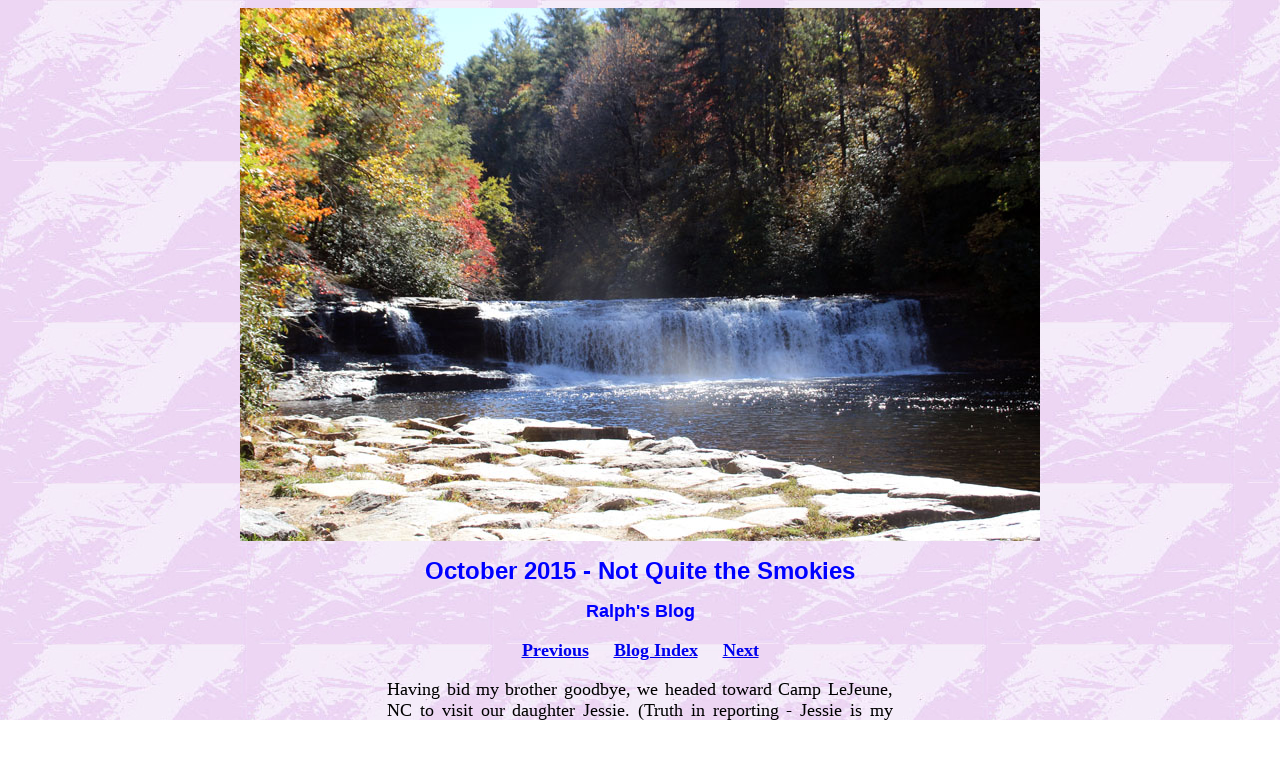

--- FILE ---
content_type: text/html
request_url: http://ramblingfolk.com/Blog/020.htm
body_size: 12043
content:
<!DOCTYPE HTML PUBLIC "-//W3C//DTD HTML 4.0 Transitional//EN">

<html>
<head>
    <meta name="generator" content="HTML Tidy, see www.w3.org">
	<meta name="keywords" content="Ralph Hunt, Judy Gradford, blog, RV, travel, humor" />
	<title>October 2015 - Not Quite the Smokies</title>
    <link href="../Style.css" rel="stylesheet" type="text/css">
    <style>body{background-image: url("../Backgrounds/BG12.jpg");}</style>
</head>
<body>
<img class="center" src="../Pictures2/020.jpg">	
<h1 class="c">October 2015 - Not Quite the Smokies</h1>
<h2 class="c"> Ralph's Blog</h2>
<p class="lblack center"><a href="019.htm">Previous</a>&nbsp;&nbsp;&nbsp;&nbsp;&nbsp;<a href="index.htm">Blog Index</a>&nbsp;&nbsp;&nbsp;&nbsp;&nbsp;<a href="021.htm">Next</a></p>

<p class="text">Having bid my brother goodbye, we headed toward Camp LeJeune, NC to visit our daughter Jessie. (Truth in reporting - Jessie is my biological daughter, but as far as Judy and I are concerned all of our kids and grandkids are <i>our</i> kids and grandkids regardless of the genetics. Love is far more important then DNA.) </p>
<p class="text">We did make a stop in the Raleigh/Durham area to visit Judy's old union friend, Rick. It was a dangerous stop as Rick/'s wife Janice was baking delectable things that diabetics shouldn't think of eating. I went back for seconds and Made sure not to watch Judy so I am unable provide a record of her actions. I was fortunate that Janice was there so when Judy and Rick started talking social work I had someone to converse with. Judy doesn't know how lucky she is that I don't have any nerd friends to discuss business with.</p>
<p class="text">Well, I have to modify that a bit. Way back when Judy and I spent a Christmas with my son and my ex-wife, who also happens to be a social worker. My son and my ex's husband are computer geeks, so you can guess how the conversational groups were arranged. We all had a good time.</p>
<p class="text">We were a bit nervous heading south as there had been a hurricane only a couple weeks ago. We timed it pretty well, by the time we got into the affected area most of the mess had been cleaned up, but things were more than a bit soggy.</p>
<p class="text">The guards at the marine base let us in despite our left-wing hippie bumper stickers and were even very nice about it. The term <i>base</i> is a bit of an understatement, Camp Lejeune is a good size city, complete with bowling alley, schools, grocery stores (called the PX - Post Exchange - for us non-military types), fast food chains and speed traps on the roads.</p>
<p class="text">Since Jess and Brian have a good size, relatively flat back yard that appeared to have dried out, we decided to try and park the RV in the yard, rather than staying at the RV park some distance away on the base. The term to notice here is <i>relatively.</i> After barely missing the stone pillar at the turn for the utility road behind the house, (the one the big garbage trucks use, so we knew it should be safe) sized up the situation and gunned the truck to enter the yard at a slight angle. I almost made it to where I wanted to be before we sunk in the mud, leaving eight or ten feet of ruts behind me. The tail of the RV was a good six inches off the road, so there she stayed as we let nature take its course and dry out the ground. Good thing we had planned to stay for three days.</p>
<p class="text">I unshipped the 100 foot extension and plugged it into the outside plug on the house, promptly blowing the GFI. Since I am an electrician and have my tools I checked the RV and it should not have been popping the GFI, but the fool thing wouldn't listen to my logic. So I got out another extension and we ran it through the window and plugged it in inside - problem solved. Good thing we were there after the bugs come out.</p>
<p class="text">Once inside I came face to face with two giants who were impersonating my grandsons; the both of them were taller than I was; not only that but one had red hair and the other green. Oh yeah, Jess had rainbow colored hair. Brian, still in the military, had his normal, boring crew cut. (One of these things is not like the other?)</p>
<img class="center" src="../Pictures2/020-01.jpg"><br>
<img class="center" src="../Pictures2/020-01a.jpg">
<p class="text">With a little bit of effort we were able to have several good meals together. This is not as simple as it seems - Jess is allergic to almost every food on the planet, Grandson Joe is the king of picky eaters and son-in-law Brian doesn't eat onions. That leaves a pretty small area to work with, but it can be done. Score one for culinary creativity, but it's a good thing we were only there three days or we would have run out of options.</p>
<p class="text">Jess and Brian took us down to the beach to see the hurricane damage; that took some effort as most of the stairs to the beach were damaged. We did have fun sliding down the sand landslide to get there, though. As you can see from the picture, about fifteen feet of the beach is no longer there. Shira thoroughly enjoyed fetching the stick in the ocean, and we were pleased that the base provided a shower to wash the salt water off both you and your pets. </p>
<img class="center" src="../Pictures2/020-02.jpg"><br>
<img class="center" src="../Pictures2/020-03.jpg">
<p class="text">Naturally, Judy couldn't visit a female child without instigating a 'day of beauty'. The results are immortalized in this picture.</p>
<img class="center" src="../Pictures2/020-03a.jpg">
<p class="text">In preparation for leaving, I visited the nearby Lowes and bought a shovel, 8 bags of topsoil, a bag of grass seed and one sheet of plywood I had them split into 4 1 foot by 8 foot pieces. We put the wood behind all 4 tires of the pickup, put it into 4 wheel drive and carefully backed out. To my surprise it actually worked the first time and we backed the RV onto the road with no problem. I even guessed right, there was just enough to fill in the ruts.</p>
<p class="text">The next stop was an overnight across from the Charlotte Speedway. Nothing happening there, but there sure was a lot of space for people to park their RVs for the race.</p>
<img class="center" src="../Pictures2/020-03b.jpg">
<p class="text">In order to figure out when we needed to get up the next day, I plugged our destination into the GPS. Unfortunately, I somehow pressed the wrong button and didn't notice I had set to display the arrival time and not the time it takes to get there. Wow! Only an hour and a half drive, we can sleep in!</p>
<p class="text">Problem was it was about four in the afternoon and the arrival time read 1:30 AM. Not only that, but Jolene the GPS (think Dolly Parton: Jolene, Jolene, Jolene, Jolene! Please don’t take us just because you can.) took us thither and yon ignoring the direct route on the Interstate. Somewhere around five PM we realized we were going North when the destination was to the West. I also discovered the display error and found we had another four hours yet to drive. </p>
<p class="text">I was too tired to swear, an event in itself, so we turned to the Faithless Jolene to find the nearest RV park, which was about 45 minutes behind us. When we got there it was completely filled. Since there was at least phone service even if there was no room at the inn, We started calling down the list of RV parks, and got the same answer: nope, no room. At last the Black Forest RV park said they had one space left, but it was more than ah hour away. Beggars can't be choosers, off we went.</p>
<p class="text">The last 20 miles were up twisty mountain roads in the pitch dark. To get a feeling for these roads, take a piece of wet spaghetti, dye it black and drop it on a piece of paper, then tip that piece of paper so that the top of the spaghetti is a few thousand feet above the bottom of the spaghetti. That's the kind of road we were on. Fortunately there were pullouts every so often to the line of cars who were behind me could pass. Even without the trailer I sure wouldn't be driving that fast on that road at night, but we saw no burning wrecks so they must have been used to it.</p>
<p class="text">We finally pulled in and fortunately one of the campground people guided us into the site. Since we were intending to spend only one night, we didn't even bother to detach the RV, jut lowered the legs, hooked up and went to sleep. It got pretty cold that night, luckily the heaters were ready and we were comfortable. Not so our neighbors; when we met them the next morning we found that they were a group of college students jammed into an unheated tent and completely unprepared for the weather. I wish we had known; we could have loaned them a heater and an extension.</p>
<p class="text">Sunday morning began with an all-you-can-eat pancake and sausage breakfast on the expansive porch of the home that serves as the campground office.</p>
<img class="center" src="../Pictures2/020-04.jpg">
<p class="text">We perused some tourist brochures as we ate and decided that there was enough interesting stuff to do right where we were that driving another day was a waste of time. Thus our vacation in the Smokies became a vacation in the Blue Ridge. Not that the Blue Ridge is smoke-free, as this picture will attest.</p>
<img class="center" src="../Pictures2/020-04a.jpg">
<p class="text">The decision having been made to stay, we set off to view the local waterfalls, of which there were plenty. I won't attempt to name them for you (mostly because I forgot the names) but we hiked around and enjoyed some wonderful scenery.</p>
<img class="center" src="../Pictures2/020-05.jpg"><br>
<img class="center" src="../Pictures2/020-05a.jpg"><br>
<img class="center" src="../Pictures2/020-06.jpg">
<p class="center">View from the front</p>
<img class="center" src="../Pictures2/020-07.jpg">
<p class="center">View from the back</p>
<p class="text">The next one required a bit of a hike down the stairs, but it was worth it.</p>
<img class="center" src="../Pictures2/020-08.jpg"><br>
<img class="center" src="../Pictures2/020-09.jpg">
<p class="text">Our trip to this falls solved the riddle of why Jolene didn't want us to take this road to the Smokies - it was worse than the twisty road to the campground. I really wouldn't have wanted to try it with the RV. I have one last picture from this waterfall that was done by demand of the little cutie who jumped in front of the camera and pleaded "Take my picture!", so I did.</p>
<img class="center" src="../Pictures2/020-10.jpg">
<p class="text">The trees were just starting to turn when we were there, too bad we weren't a couple of weeks later to see them in their full glory. I did manage to catch a shot of the moon over the hills in the late afternoon.</p>
<img class="center" src="../Pictures2/020-11.jpg"><br>
<img class="center" src="../Pictures2/020-12.jpg">
<p class="text">Here's a first: a drive-through waterfall. It wasn't much more than a trickle while we were there, but who would have thought there would be such a thing.</p>
<img class="center" src="../Pictures2/020-13.jpg">
<p class="text">It made the normal, walk-behind waterfall seem kind of tame.</p>
<img class="center" src="../Pictures2/020-14.jpg">
<p class="text">I'll finish up with another cute kid and a picture of Judy as we went on a very nice hike at a nearby park. We thoroughly enjoyed our unexpected stop, but it was now time for us to head to Florida.</p>
<img class="center" src="../Pictures2/020-15.jpg"><br>
<img class="center" src="../Pictures2/020-16.jpg">

<p class="lblack center"><a href="019.htm">Previous</a>&nbsp;&nbsp;&nbsp;&nbsp;&nbsp;<a href="index.htm">Blog Index</a>&nbsp;&nbsp;&nbsp;&nbsp;&nbsp;<a href="021.htm">Next</a></p>
<h2 class="c"><a href="mailto:ralph@ramblingfolk.com">E-mail Ralph</a>&nbsp;&nbsp;&nbsp;&nbsp;&nbsp;&nbsp;<a href="mailto:judy@ramblingfolk.com">E-mail Judy</a></h2>		
                
</body>
</html>



--- FILE ---
content_type: text/css
request_url: http://ramblingfolk.com/Style.css
body_size: 6510
content:
.container{
    text-align:center;
}

.fake_img{
    display:inline-block;
    margin:5px 20px;
    padding:5px;
}

.a {
    display: inline;
}

.rd {color: red;}
.or {color: orange;}
.yl {color: yellow;}
.gn {color: green;}
.bu {color: blue;}

.c {text-align: center;}
.l {text-align: left;}
.r {text-align: right;}

p.text {
	font-size: large;
	margin-left: 30%;
	margin-right: 30%;
	text-align: justify;
}
p.btext {
	font-size: large;
	margin-left: 30%;
	margin-right: 30%;
	text-align: justify;
	color: blue;
}
p.center {
	font-size: large;
	margin-left: 30%;
	margin-right: 30%;
	text-align: center;
}

img.center {
  display: block;
  margin-left: auto;
  margin-right: auto;
} 

h2.l{
	margin-left: 30%;
	margin-right: 30%;
	text-align: left;
}

h2.r{
	margin-left: 30%;
	margin-right: 30%;
	text-align: right;
}

h2.c{
	margin-left: 30%;
	margin-right: 30%;
	text-align: center;
}

.xlblack
{	font-family: Times New Roman, serif;
	font-size: x-large;
	font-weight: bold;
	color: black;
	text-decoration: none;}

.lblack
{	font-family: Times New Roman, serif;
	font-size: large;
	font-weight: bold;
	color: black;
	text-decoration: none;}

.mblack
{	font-family: Times New Roman, serif;
	font-size: medium;
	font-weight: bold;
	color: black;
	text-decoration: none;}

.sblack
{	font-family: "Times New Roman", "serif;
	font-size: small;
	font-weight: bold;
	color: black;
	text-decoration: none;}
	
.xlgreen
{	font-family: Times New Roman, serif;
	font-size: x-large;
	font-weight: bold;
	color: green;
	text-decoration: none;}

.lgreen
{	font-family: Times New Roman, serif;
	font-size: large;
	font-weight: bold;
	color: green;
	text-decoration: none;}

.mgreen
{	font-family: Times New Roman, serif;
	font-size: medium;
	font-weight: bold;
	color: green;
	text-decoration: none;}

.sgreen
{	font-family: Times New Roman, serif;
	font-size: small;
	font-weight: bold;
	color: green;
	text-decoration: none;}

.xlred
{	font-family: Times New Roman, serif;
	font-size: x-large;
	font-weight: bold;
	color: red;
	text-decoration: none;}

.lred
{	font-family: Times New Roman, serif;
	font-size: large;
	font-weight: bold;
	color: red;
	text-decoration: none;}

.mred
{	font-family: Times New Roman, serif;
	font-size: medium;
	font-weight: bold;
	color: red;
	text-decoration: none;}

.sred
{	font-family: Times New Roman, serif;
	font-size: small;
	font-weight: bold;
	color: red;
	text-decoration: none;}

.xlcpink
{	font-family: Comic Sans MS, cursive;
	font-size: x-large;
	font-weight: bold;
	color: #fa00fa;
	text-decoration: none;}
	
.lcpink
{	font-family: Comic Sans MS, cursive;
	font-size: large;
	font-weight: bold;
	color: #fa00fa;
	text-decoration: none;}

.mcpink
{	font-family: Comic Sans MS, cursive;
	font-size: medium;
	font-weight: bold;
	color: #fa00fa;
	text-decoration: none;}

.spink
{	font-family: Comic Sans MS, cursive;
	font-size: small;
	font-weight: bold;
	color: #fa00fa;
	text-decoration: none;}
			
.xlcblack
{	font-family: Comic Sans MS, cursive;
	font-size: x-large;
	font-weight: bold;
	color: black;
	text-decoration: none;}

.lcblack
{	font-family: Comic Sans MS, cursive;
	font-size: large;
	font-weight: bold;
	color: black;
	text-decoration: none;}

.mcblack
{	font-family: Comic Sans MS, cursive;
	font-size: medium;
	font-weight: bold;
	color: black;
	text-decoration: none;}

.scblack
{	font-family: Comic Sans MS, cursive;
	font-size: small;
	font-weight: bold;
	color: black;
	text-decoration: none;}

.xlcred
{	font-family: Comic Sans MS, cursive;
	font-size: x-large;
	font-weight: bold;
	color: red;
	text-decoration: none;}

.lcred
{	font-family: Comic Sans MS, cursive;
	font-size: large;
	font-weight: bold;
	color: red;
	text-decoration: none;}

.mcred
{	font-family: Comic Sans MS, cursive;
	font-size: medium;
	font-weight: bold;
	color: red;
	text-decoration: none;}

.scred
{	font-family: Comic Sans MS, cursive;
	font-size: small;
	font-weight: bold;
	color: red;
	text-decoration: none;}

.xlblue
{	font-family: Times New Roman, serif;
	font-size: x-large;
	font-weight: bold;
	color: blue;
	text-decoration: none;}

.lblue
{	font-family: Times New Roman, serif;
	font-size: large;
	font-weight: bold;
	color: blue;
	text-decoration: none;}

.mblue
{	font-family: Times New Roman, serif;
	font-size: medium;
	font-weight: bold;
	color: blue;
	text-decoration: none;}

.sblue
{	font-family: Times New Roman, serif;
	font-size: small;
	font-weight: bold;
	color: blue;
	text-decoration: none;}
	
.xlcblue
{	font-family: Comic Sans MS, cursive;
	font-size: x-large;
	font-weight: bold;
	color: blue;
	text-decoration: none;}

.lcblue
{	font-family: Comic Sans MS, cursive;
	font-size: large;
	font-weight: bold;
	color: blue;
	text-decoration: none;}

.mcblue
{	font-family: Comic Sans MS, cursive;
	font-size: medium;
	font-weight: bold;
	color: blue;
	text-decoration: none;}

.scblue
{	font-family: Comic Sans MS, cursive;
	font-size: small;
	font-weight: bold;
	color: blue;
	text-decoration: none;}

.xlcgreen
{	font-family: Comic Sans MS, cursive;
	font-size: x-large;
	font-weight: bold;
	color: green;
	text-decoration: none;}

.lcgreen
{	font-family: Comic Sans MS, cursive;
	font-size: large;
	font-weight: bold;
	color: green;
	text-decoration: none;}

.mcgreen
{	font-family: Comic Sans MS, cursive;
	font-size: medium;
	font-weight: bold;
	color: green;
	text-decoration: none;}

.scgreen
{	font-family: Comic Sans MS, cursive;
	font-size: small;
	font-weight: bold;
	color: green;
	text-decoration: none;}

.lcgold
{	font-family: Comic Sans MS, cursive;
	font-size: large;
	font-weight: bold;
	color: #e29e00;
	text-decoration: none;}
	
.mcgold
{	font-family: Comic Sans MS, cursive;
	font-size: medium;
	font-weight: bold;
	color: #e29e00;
	text-decoration: none;}

H1{COLOR:BLUE;   FONT-SIZE: X-LARGE;  FONT-FAMILY:SANS-SERIF;}
H2{COLOR:BLUE;   FONT-SIZE: LARGE; FONT-FAMILY:SANS-SERIF;}
H3{COLOR:Blue;   FONT-SIZE: X-LARGE; FONT-FAMILY:'Comic Sans MS';}
H4{COLOR:9D001D; FONT-SIZE: MEDIUM; FONT-FAMILY:TIMES;  FONT-STYLE:ITALIC;}
H5{COLOR:BLACK;  FONT-SIZE: MEDIUM;  FONT-FAMILY:'Comic Sans MS';}
H6{COLOR:BLACK; FONT-SIZE: MEDIUM; FONT-FAMILY:CURSIVE;}

#BTM {POSITION:ABSOLUTE; BOTTOM:5%;}